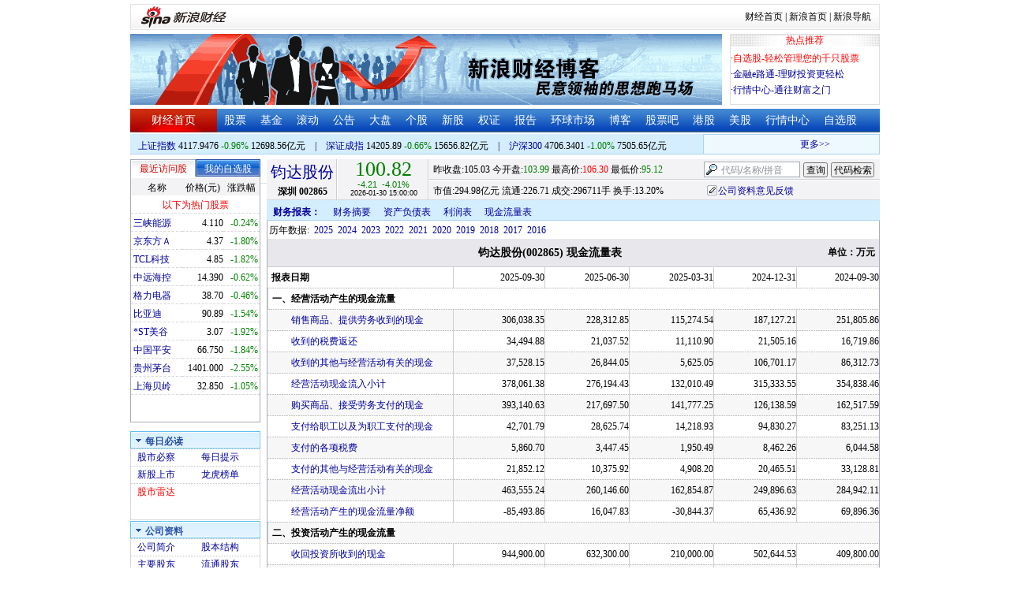

--- FILE ---
content_type: text/html; charset=gbk
request_url: http://vip.stock.finance.sina.com.cn/corp/go.php/vFD_CashFlow/stockid/002865/ctrl/part/displaytype/4.phtml
body_size: 14872
content:
<!DOCTYPE html PUBLIC "-//W3C//DTD XHTML 1.0 Transitional//EN" "http://www.w3.org/TR/xhtml1/DTD/xhtml1-transitional.dtd">
<html xmlns="http://www.w3.org/1999/xhtml">
<head>
<meta http-equiv="Content-Type" content="text/html; charset=gb2312" />
<meta http-equiv="Content-Security-Policy" content="upgrade-insecure-requests">
<title>钧达股份(002865)现金流量表_新浪财经_新浪网</title>
<meta name="Keywords" content="钧达股份现金流量表,002865现金流量表,新浪财经钧达股份(002865)现金流量表" />
<meta name="Description" content="新浪财经钧达股份(002865)行情中心,为您提供钧达股份(002865)现金流量表信息数据查询." />
<link media="all" rel="stylesheet" href="/corp/view/css/newstyle.css" />
<link media="all" rel="stylesheet" href="/corp/view/css/tables.css" />
<link media="all" rel="stylesheet" href="/corp/view/css/style4.css" />

<style type="text/css">
body,ul,ol,li,p,h1,h2,h3,h4,h5,h6,form,fieldset,table,td,img,div{margin:0;padding:0;border:0;}
body,ul,ol,li,p,form,fieldset,table,td{font-family:"宋体";}
body{background:#fff;color:#000;}
td,p,li,select,input,textarea,div{font-size:12px;}

ul{list-style-type:none;}
select,input{vertical-align:middle; padding:0; margin:0;}

.f14 {font-size:14px;}
.lh20 {line-height:20px;}
.lh23{line-height:23px;}
.b1{border:1px #fcc solid;}

a{text-decoration: none;color:#009}
a:visited{color:#333333;}
a:hover{color:#f00;}

.f14links{line-height:23px;}
.f14links,.f14links a{font-size:14px;color:#009;}
.f14links a:hover{color:#F00;}
.f14links li{padding-left:13px;background:url(http://image2.sina.com.cn/dy/legal/2006index/news_law_hz_012.gif) no-repeat 3px 45%;}

.clearit{clear:both;font-size:0;line-height:0;height:0;}
.STYLE2 {font-size: 14px; font-weight: bold; }

/*杜邦分析用到的css begin*/
.bottom_line {border-bottom:1px solid #999999}
.f14 {font-size:14px}
.f12 {font-size:12px}

.l15{line-height:150%}
.l13{line-height:130%}
.lh19{line-height:19px;}
/*杜邦分析用到的css end*/
</style>
<!--[if IE]>
<link media="all" rel="stylesheet" href="http://www.sinaimg.cn/cj/realstock/css/ie.css" />
<![endif]-->

<link rel="stylesheet" href="http://n.sinaimg.cn/finance/dbfx/style.css?201808080808">

<script language="javascript" type="text/javascript">
<!--//--><![CDATA[//><!--
var fullcode="sz002865";
var chart_img_alt = "钧达股份 002865 行情图";

/* comment */
var cmnt_channel	= "gg";
var cmnt_newsid		= "sz-002865";
var cmnt_group		= 1;

var detailcache = new Array();
//--><!]]>
</script>
<script type="text/javascript" src="/corp/view/js/all.js"></script>
<script type="text/javascript" src="/corp/view/js/tables.js"></script>

<script type="text/javascript" src="http://finance.sina.com.cn/realstock/company/sz002865/jsvar.js"></script>
<script type="text/javascript" src="/corp/view/script/hangqing.js"></script>
	
 <script type="text/javascript" src="http://finance.sina.com.cn/iframe/hot_stock_list.js"></script>
<script type="text/javascript" src="http://finance.sina.com.cn/realstock/company/hotstock_daily_a.js"></script>
<script type="text/javascript" src="http://hq.sinajs.cn/list=sz002865,s_sh000001,s_sh000300,s_sz399001,s_sz399106,s_sz395099"></script>
<script type="text/javascript" src="http://image2.sina.com.cn/home/sinaflash.js"></script>

<script type="text/javascript" src="/corp/view/js/corp_fenshi.js?date=20211015"></script>

</head>
<body>

<div id="wrap">
<!-- 标准二级导航_财经 begin -->
<style type="text/css">
.secondaryHeader{height:33px;overflow:hidden;background:url(http://i2.sinaimg.cn/dy/images/header/2008/standardl2nav_bg.gif) repeat-x #fff;color:#000;font-size:12px;font-weight:100;}
.secondaryHeader a,.secondaryHeader a:visited{color:#000;text-decoration:none;}
.secondaryHeader a:hover,.secondaryHeader a:active{color:#c00;text-decoration:underline;}
.sHBorder{border:1px #e3e3e3 solid;padding:0 10px 0 12px;overflow:hidden;zoom:1;}
.sHLogo{float:left;height:31px;line-height:31px;overflow:hidden;}
.sHLogo span,.sHLogo span a,.sHLogo span a:link,.sHLogo span a:visited,.sHLogo span a:hover{display:block;*float:left;display:table-cell;vertical-align:middle;*display:block;*font-size:27px;*font-family:Arial;height:31px;}
.sHLogo span,.sHLogo span a img,.sHLogo span a:link img,.sHLogo span a:visited img,.sHLogo span a:hover img{vertical-align:middle;}
.sHLinks{float:right;line-height:31px;}
#level2headerborder{background:#fff; height:5px; overflow:hidden; clear:both; width:950px;}
</style>
<div id="level2headerborder"></div>
<div class="secondaryHeader">
	<div class="sHBorder">
		<div class="sHLogo"><span><a href="http://www.sina.com.cn/"><img src="http://i1.sinaimg.cn/dy/images/header/2009/standardl2nav_sina_new.gif" alt="新浪网" /></a><a href="http://finance.sina.com.cn/"><img src="http://i1.sinaimg.cn/dy/images/header/2009/standardl2nav_finance.gif" alt="新浪财经" /></a></span></div>
		<div class="sHLinks"><a href="http://finance.sina.com.cn/">财经首页</a>&nbsp;|&nbsp;<a href="http://www.sina.com.cn/">新浪首页</a>&nbsp;|&nbsp;<a href="http://news.sina.com.cn/guide/">新浪导航</a></div>
	</div>
</div>
<div id="level2headerborder"></div>
<!-- 标准二级导航_财经 end -->
  <!-- banner begin -->
  <div style="float:left; width:950px;">
  	<!-- 顶部广告位 begin -->
  	<div style="float:left; width:750px; height:90px;">
  		<iframe marginheight="0" marginwidth="0" src="http://finance.sina.com.cn/iframe/ad/PDPS000000004094.html" frameborder="0" height="90" scrolling="no" width="750"></iframe><!--<script type="text/javascript" src="http://finance.sina.com.cn/pdps/js/PDPS000000004094.js"></script> -->
  	</div>
  	<!-- 顶部广告位 end -->
	<div style="float:right;width:188px; height:88px; border:1px solid #DEDEDE;">
		<ul>
			<li style="background:url(http://www.sinaimg.cn/bb/article/con_ws_001.gif);line-height:15px;text-align:center;color:#F00">热点推荐</li>

			<li style="line-height:20px; margin-top:5px;">·<a href="http://watchlist.finance.sina.com.cn/portfolio/view/main.php" style="color:#F00">自选股-轻松管理您的千只股票</a></li>

			<li style="line-height:20px;">·<a href="http://finance.sina.com.cn/money/mall.shtml">金融e路通-理财投资更轻松</a></li>
			<li style="line-height:20px;">·<a href="http://biz.finance.sina.com.cn/hq/">行情中心-通往财富之门</a></li>
		</ul>
	</div>
	<div style="clear:both"></div>

  </div>

  <!-- banner end -->
  <div class="HSpace-1-5"></div>
  <!-- 导航 begin -->
  <div class="nav">
    <ul>
      <li class="navRedLi"><a href="http://finance.sina.com.cn/" target="_blank">财经首页</a></li>
      <li id="nav01"><a href="http://finance.sina.com.cn/stock/index.shtml" target="_blank">股票</a></li>
      <li id="nav02"><a href="http://finance.sina.com.cn/fund/index.shtml" target="_blank">基金</a></li>
      <li id="nav03"><a href="http://finance.sina.com.cn/stock/roll.shtml" target="_blank">滚动</a></li>
      <li id="nav04"><a href="http://vip.stock.finance.sina.com.cn/corp/view/vCB_BulletinGather.php" target="_blank">公告</a></li>
      <li id="nav05"><a href="http://finance.sina.com.cn/column/jsy.html" target="_blank">大盘</a></li>
      <li id="nav06"><a href="http://finance.sina.com.cn/column/ggdp.html" target="_blank">个股</a></li>
      <li id="nav07"><a href="http://finance.sina.com.cn/stock/newstock/index.shtml" target="_blank">新股</a></li>
      <li id="nav08"><a href="http://finance.sina.com.cn/stock/warrant/index.shtml" target="_blank">权证</a></li>
      <li id="nav09"><a href="http://finance.sina.com.cn/stock/reaserchlist.shtml" target="_blank">报告</a></li>
      <li id="nav10"><a href="http://finance.sina.com.cn/money/globalindex/index.shtml" target="_blank">环球市场</a></li>
      <li id="nav11" class="bloglist" style="position:relative;">博客<div class="blog_list"><ul><li><a href="http://blog.sina.com.cn/lm/finance/" target="_blank">财经博客</a></li><li><a href="http://blog.sina.com.cn/lm/stock/" target="_blank">股票博客</a></li></ul></div></li>
      <li id="nav12"><a href="http://finance.sina.com.cn/bar/" target="_blank">股票吧</a></li>
      <li id="nav13"><a href="http://finance.sina.com.cn/stock/hkstock/index.shtml" target="_blank">港股</a></li>
      <li id="nav14"><a href="http://finance.sina.com.cn/stock/usstock/index.shtml" target="_blank">美股</a></li>
      <li id="nav15"><a href="http://biz.finance.sina.com.cn/hq/" target="_blank">行情中心</a></li>
      <li id="nav16"><a href="http://watchlist.finance.sina.com.cn/portfolio/view/main.php" target="_blank">自选股</a></li>
    </ul>
  </div>
<style>
.bloglist .blog_list{ display:none; position:absolute; left:-10px; padding:3px 0 0; top:26px; width:70px;}
.bloglist .blog_list ul{border:solid 1px #a0c3ec; background:#e1eeff; height:auto; }
.bloglist .blog_list li{text-align:center; font-size:12px; float:none; height:auto; padding:0;}
.bloglist .blog_list li a, .bloglist .blog_list li a:visited{ display:block; line-height:22px; color:#007;}
.current  .blog_list{ display:block}
.bloglist .blog_list li a:hover{color:#fff; background:#4e7fd1;}
</style>
<script type="text/javascript">
	var nav_list=document.getElementById("nav11");

		nav_list.onmouseover=function () {
			this.className+=' current';
		}
		nav_list.onmouseout=function (e) {
			var e = e || window.event;
			var relatedNode = e.relatedTarget || e.toElement;
			while(relatedNode.tagName != 'HTML'){
				if(this == relatedNode) return;
				relatedNode = relatedNode.parentNode;
			}
			this.className=this.className.replace(/current/gi,'');
		}
</script>
  <!-- 导航 end -->
  <!-- 导航下 begin -->
  <div class="navbtm">
    <div class="navbtmblk1"><span id="idxsh000001"><a href="http://finance.sina.com.cn/realstock/company/sh000001/nc.shtml" target="_blank">上证指数</a>: 0000.00　0.00　00.00亿元</span>　|　<span id="idxsz399001"><a href="http://finance.sina.com.cn/realstock/company/sz399001/nc.shtml" target="_blank">深圳成指</a>: 0000.00　0.00　00.00亿元</span>　|　<span id="idxsh000300"><a href="http://finance.sina.com.cn/realstock/company/sh000300/nc.shtml" target="_blank">沪深300</a>: 0000.00　0.00　00.00亿元</span></div>

    <div class="navbtmmaquee">
      <script type="text/javascript" src="http://finance.sina.com.cn/286/20061129/3.js"></script>
	  <script type="text/javascript" language="javascript">
		<!--//--><![CDATA[//><!--
		if(!document.layers) {
			with (document.getElementsByTagName("marquee")[0]) {
				scrollDelay = 50;
				scrollAmount = 2;
				onmouseout = function () {
					this.scrollDelay = 50;
				};
			}
		}
		//--><!]]>
	  </script>
    </div>
  </div>
  <!-- 导航下 end -->
  <div class="HSpace-1-6"></div>

  <div id="main">

    <!-- 左侧 begin -->
    <div id="left">
      <!-- 最近访问股|我的自选股 begin -->
      <div class="LBlk01">
        <!-- 标签 begin -->
        <ul class="LTab01">
          <li class="Menu01On" id="m01-0">最近访问股</li>

          <li class="Menu01Off" id="m01-1">我的自选股</li>

        </ul>
        <!-- 标签 end -->
        <!-- 内容 begin -->
        <div id="con01-0"></div>
		<div id="con01-1" style="display:none;">
			<div id="portfolio_loading">
				读取中...
			</div>
			<div id="portfolio_login" style="display:none;margin-top:10px;">
				<div id="inputHead">
					<div>
						<span>用户登录</span>
					</div>
				</div>
				<label>&nbsp;</label>
				<div id="inputBody">
					<form id="formSinaSSOLogin" onsubmit="return false;" style="margin:0px; padding:0px;">
						<div id="spanSinaSSOInfo" style='text-align:center;'>请登录沪深自选</div>
						<ul id="nameAndPwd">
							<li>登录名 <input name="id" value="" type="text" class="loginInput" /></li>
							<li>密　码 <input name="pwd" value="" type="password" class="loginInput" /></li>
							<li>保存状态 <select name="savestate"><option value="0">不保存</option><option value="7">一周</option><option value="14">两周</option><option value="30" selected="selected">一个月</option></select></li>
						</ul>
						<label>&nbsp;</label>
						<ul id="loginButton">
							<li><input value="登录" type="submit" /></li>
							<li><input value="重填" type="reset" /></li>
						</ul>
						<div class="clearer"></div>
						<div style="line-height:25px; text-align:center; margin-top:15px;"><a href="http://login.sina.com.cn/hd/reg.php?entry=finance&r=http://watchlist.finance.sina.com.cn/portfolio/view/main.php" target="_blank">免费注册</a>　<a href="http://login.sina.com.cn/getpass.html" target="_blank">找回密码</a></div>
						<div style="line-height:25px; text-align:center;"><a href="http://login.sina.com.cn/help.html" target="_blank">登录帮助</a></div>
						<div style="line-height:25px; text-align:center;"><a href="http://watchlist.finance.sina.com.cn/portfolio/view/main.php" target="_blank">我的自选股</a></div>
					</form>
				</div>
			</div>
			<div id="portfolio_list" style="display:none;">
				<table cellspacing="0" class="LTabBlk01">
					<tr>
						<th class="LTabBlk01ThName">名称</th>
						<th class="LTabBlk01ThValue">价格(元)</th>
						<th class="LTabBlk01ThZdf">涨跌幅</th>
					</tr>
					<!-- %
					if (data["my"].length == 0) {
					% -->
					<tr>
						<td colspan="3">尚未添加自选, <a href="http://watchlist.finance.sina.com.cn/portfolio/view/main.php" target="_blank">点击进入</a></td>
					</tr>
					<!-- %
					}
					% -->
					<!-- %
					if ("my" in data) {
						for (var i in data["my"]) {
					% -->
					<tr>
						<td style="text-align: left; padding-left: 3px;"><a $$title="$data['my'][i]['name']$" target="_self" $$href="http://biz.finance.sina.com.cn/suggest/lookup_n.php?country=stock&q=$data['my'][i]['code']$"><!-- % print(data["my"][i]["name"]); % --></a></td>
						<td style="text-align: right;"><!-- % print(data["my"][i]["price"]); % --></td>
						<td style="text-align: right; padding-right: 2px;"><font $$class="$data['my'][i]['color']$"><!-- % print(data["my"][i]["flag"]); % --><!-- % print(data["my"][i]["rate"]); % --><!-- % print(data["my"][i]["percent"]); % --></font></td>
					</tr>
					<!-- %
						}
					}
					% -->
					<tr>
						<td style="text-align: center;" colspan="3"><a target="_blank" href="http://watchlist.finance.sina.com.cn/portfolio/view/main.php">我的自选股>></a></td>
					</tr>
					<!-- %
					if ("my" in data && data["my"].length < 16) {
					% -->
					<tr>
						<td colspan="3"><center><font color="#ff0000">以下为热门股票</font></center></td>
					</tr>
					<!-- %
					}
					% -->
					<!-- %
					if ("hot" in data) {
						for (var i in data["hot"]) {
					% -->
					<tr>
						<td style="text-align: left; padding-left: 3px;"><a $$title="$data['hot'][i]['name']$" target="_self" $$href="http://biz.finance.sina.com.cn/suggest/lookup_n.php?country=stock&q=$data['hot'][i]['code']$"><!-- % print(data["hot"][i]["name"]); % --></a></td>
						<td style="text-align: right;"><!-- % print(data["hot"][i]["price"]); % --></td>
						<td style="text-align: right; padding-right: 2px;"><font $$class="$data['hot'][i]['color']$"><!-- % print(data["hot"][i]["flag"]); % --><!-- % print(data["hot"][i]["rate"]); % --><!-- % print(data["hot"][i]["percent"]); % --></font></td>
					</tr>
					<!-- %
						}
					}
					% -->
				</table>
			</div>
		</div>
		<script type="text/javascript" src="http://www.sinaimg.cn/cj/financewidget/js/MarketTS.js"></script>
		<script type="text/javascript" src="http://www.sinaimg.cn/cj/financewidget/js/SinaFinancePlatform.js"></script>
		<script type="text/javascript" charset="UTF-8" src="http://i.sso.sina.com.cn/js/sinaSSOManager.js"></script>
<!--        <script type="text/javascript" src="http://www.sinaimg.cn/cj/financewidget/js/PortfolioList_3.1.2.js"></script>-->
        <script type="text/javascript" src="http://n.sinaimg.cn/finance/newstock/PortfolioList_3.1.2.js"></script>
		<script type="text/javascript">
			new PortfolioList({
				"tab": "m01-1",
				"on": "mouseover",
				"target": "portfolio_list",
				"login": "portfolio_login",
				"form": "formSinaSSOLogin",
				"info": "spanSinaSSOInfo",
				"loading": "portfolio_loading",
				"type": "stock",
				"market": "sh",
				"open": ["集合竞价", "竞价时段", "早盘中", "午盘中"],
				"hot": function () {
					var __objectExclude = {"sh000001": 1, "sz399001": 1, "sh000300": 1, fullcode: 1};
					var __stringKey = "hotstock_daily_a";
					var __arrayHot = [];
					if (__stringKey in window) {
						for (var i in window[__stringKey]) {
							if (!(window[__stringKey][i][0] in __objectExclude)) {
								__arrayHot.push(window[__stringKey][i][0]);
							}
						}
					}
					return __arrayHot;
				}(),
				"check": 10 * 1000,
				"my": "portfolio",
				"load": 3 * 60 * 1000,
				"quote": 5 * 1000,
				"max": 11,
				"split": true,
				"list": function (__arrayList) {
					return __arrayList;
				},
				"process": function (__stringCode, __arrayData, __arrayLast) {
					var __arrayArrow = ["\u2191", "\u2193", "\u3000"];
					//~ 证券简称,今日开盘价,昨日收盘价,最近成交价,最高成交价,最低成交价,买入价,卖出价,成交数量,成交金额,买数量一,买价位一,买数量二,买价位二,买数量三,买价位三,买数量四,买价位四,买数量五,买价位五,卖数量一,卖价位一,卖数量二,卖价位二,卖数量三,卖价位三,卖数量四,卖价位四,卖数量五,卖价位五,行情日期,行情时间
					var __numberLastChangeIndex = 2;
					if (__arrayLast != null) {
						var __numberLastChange = __arrayLast[3] * 1 - __arrayData[3] * 1;
						if (__numberLastChange > 0) {
							__numberLastChangeIndex = 1;
						}
						else if (__numberLastChange < 0) {
							__numberLastChangeIndex = 0;
						}
					}
					var __keep = function (__number, __zero) {
						try {
							switch (typeof __number) {
								case "number":
								case "string":
									__number = parseFloat(__number);
									if (isNaN(__number) == true || __number == Number.POSITIVE_INFINITY || __number == Number.NEGATIVE_INFINITY) {
										return "--";
									}
									else {
										return __number.toFixed(__zero);
									}
								default:
									return "--";
							}
						}
						catch (e) {
							return "--";
						}
					};
					var __stringPrice = __arrayData[3] * 1 == 0 ? "--" : __arrayData[3];
					var __stringChange = __keep(__arrayData[3] * 1 - __arrayData[2] * 1, 2);
					var __stringRate = __keep((__arrayData[3] * 1 - __arrayData[2] * 1) / __arrayData[2] * 100, 2);
					var __stringFlag = "";
					var __stringColor = "";
					var __stringPercent = "%";
					if (__stringPrice == "--") {
						__stringChange = "--";
						__stringRate = "--";
						__stringFlag = "";
						__numberLastChangeIndex = 2;
						__stringColor = "";
						__stringPercent = "";
					}
					if (__stringRate != "--") {
						if (__stringRate * 1 > 0) {
							__stringFlag = "+";
							__stringColor = "incolor";
						}
						else if (__stringRate * 1 < 0) {
							__stringColor = "decolor";
						}
						__stringPercent = "%";
					}
					else {
						__stringChange = "--";
						__stringRate = "--";
						__stringFlag = "";
						__numberLastChangeIndex = 2;
						__stringColor = "";
						__stringPercent = "";
					}
					var __objectData = {
						"code": __stringCode,
						"name": __arrayData[0],
						"price": __stringPrice,
						"change": __stringChange,
						"rate": __stringRate,
						"flag": __stringFlag,
						"arrow": __arrayArrow[__numberLastChangeIndex],
						"color": __stringColor,
						"percent": __stringPercent
					};
					return __objectData;
				}
			});
		</script>

        <!-- 内容 end -->
      </div>

      <!-- 最近访问股|我的自选股 end -->
      <div class="HSpace-1-10"></div>

      <!-- 菜单 begin -->
      <div class="Menu-Ti" id="navlf00"><img src="http://www.sinaimg.cn/cj/realstock/image2/finance_in_ws_010.gif" alt="" id="tImg0"/><span class="capname">每日必读</span></div>
      <div class="Menu-Con" id="item0" style="display:block;">
        <table cellspacing="0">
          <tr>
            <td>&nbsp;<a href="http://stock.finance.sina.com.cn/" target="_self">股市必察</a></td>

            <td>&nbsp;<a href="http://biz.finance.sina.com.cn/stock/company/notice.php?kind=daily" target="_self">每日提示</a></td>

          </tr>
          <tr>
			<!-- 20180403由于提供商数据不再更新，产品要求下线 -->
          	<!-- <td>·<a href="http://vip.stock.finance.sina.com.cn/corp/go.php/vRPD_QuickView/.phtml" target="_self">公司快报</a></td> -->
			<!-- <td>&nbsp;<a href="http://biz.finance.sina.com.cn/stock/company/quick_view.php" target="_self">公司快报</a></td>-->
            <td>&nbsp;<a href="http://vip.stock.finance.sina.com.cn/corp/go.php/vRPD_NewStockIssue/page/1.phtml" target="_self">新股上市</a></td>
			  <td>&nbsp;<a href="http://biz.finance.sina.com.cn/data_reveal/index.php" target="_self">龙虎榜单</a></td>
          </tr>
			<!-- <tr>-->
			    <!-- 20180403由于提供商数据不再更新，产品要求下线 -->
				<!-- <td>&nbsp;<a href="http://finance.sina.com.cn/stock/roll.shtml" target="_self">每日咨询</a></td>-->
			<!-- </tr>-->
          <tr>
			<!-- 20180403由于提供商数据不再更新，产品要求下线 -->
 			<!-- <td>&nbsp;<a href="http://biz.finance.sina.com.cn/stockask/index.php" target="_self">股市直播</a></td>-->
            <td>&nbsp;<a href="http://finance.sina.com.cn/stockradar/stockradar.html" target="_self" class="incolor">股市雷达</a></td>
          </tr>
        </table>
      </div>

      <!-- 公司资料 -->
      <div class="Menu-Ti" id="navlf01"><img src="http://www.sinaimg.cn/cj/realstock/image2/finance_in_ws_010.gif" alt="" id="tImg1"/><span class="capname">公司资料</span></div>
      <div class="Menu-Con" id="item1" style="display:block; height:88px; overflow:hidden; *height:87px;">
              <table cellspacing="0">
          <tr>
            <td>&nbsp;<a href="http://vip.stock.finance.sina.com.cn/corp/go.php/vCI_CorpInfo/stockid/002865.phtml" target="_self">公司简介</a></td>
            <td>&nbsp;<a href="http://vip.stock.finance.sina.com.cn/corp/go.php/vCI_StockStructure/stockid/002865.phtml" target="_self">股本结构</a></td>
          </tr>
          <tr>
            <td>&nbsp;<a href="http://vip.stock.finance.sina.com.cn/corp/go.php/vCI_StockHolder/stockid/002865/displaytype/30.phtml" target="_self">主要股东</a></td>
            <td>&nbsp;<a href="http://vip.stock.finance.sina.com.cn/corp/go.php/vCI_CirculateStockHolder/stockid/002865/displaytype/30.phtml" target="_self">流通股东</a></td>
          </tr>
          <tr>
            <td>&nbsp;<a href="http://vip.stock.finance.sina.com.cn/corp/go.php/vCI_FundStockHolder/stockid/002865/displaytype/30.phtml" target="_self">基金持股</a></td>
            <td>&nbsp;<a href="http://vip.stock.finance.sina.com.cn/corp/go.php/vCI_CorpManager/stockid/002865.phtml" target="_self">公司高管</a></td>
          </tr>
          <tr>
            <td>&nbsp;<a href="http://vip.stock.finance.sina.com.cn/corp/go.php/vCI_CorpRule/stockid/002865.phtml" target="_self">公司章程</a></td>
            <td>&nbsp;<a href="http://vip.stock.finance.sina.com.cn/corp/go.php/vCI_CorpOtherInfo/stockid/002865.phtml" target="_self">相关资料</a></td>
          </tr>
        </table>
      </div>
		<!-- 20180403由于提供商数据不再更新，产品要求下线 -->
      <!-- 特色数据 -->
<!--      <div class="Menu-Ti" id="navlf02"><img src="http://www.sinaimg.cn/cj/realstock/image2/finance_in_ws_010.gif" alt="" id="tImg2"/><span class="capname">特色数据</span></div>-->
<!--      <div class="Menu-Con" id="item2" style="display:block;">-->
<!--      <table cellspacing="0">-->
<!--          <tr>-->
<!--            <td>&nbsp;<a href="http://finance.sina.com.cn/realstock/company/--><!--/zjld.shtml" target="_self">资金流向</a></td>-->
<!--            <td>&nbsp;<a href="http://finance.sina.com.cn/realstock/company/--><!--/ggtj.shtml" target="_self">个股体检</a></td>-->
<!--          </tr>-->
<!--          <tr>-->
<!--            <td>&nbsp;<a href="http://finance.sina.com.cn/realstock/company/--><!--/fxpj.shtml" target="_self">风险评价</a></td>-->
<!--           <td>&nbsp;<a href="http://finance.sina.com.cn/stock/message/sogusina/sogu--><!--.htm" target="_self">价值估值</a></td> -->
<!--          </tr>-->
<!--        </table>-->
<!--      </div>-->

      <!-- 行情走势 -->
      <div class="Menu-Ti" id="navlf02"><img src="http://www.sinaimg.cn/cj/realstock/image2/finance_in_ws_010.gif" alt="" id="tImg3"/><span class="capname">行情走势</span></div>
      <div class="Menu-Con" id="item2" style="display:block;">

        <table cellspacing="0">
          <tr>
            <td>&nbsp;<a href="http://finance.sina.com.cn/realstock/company/sz002865/nc.shtml" target="_self">分时走势</a></td>
            <td>&nbsp;<a href="http://vip.stock.finance.sina.com.cn/mkt/" target="_self">行情中心</a></td>
          </tr>

          <tr>
            <td>&nbsp;<a href="http://vip.stock.finance.sina.com.cn/quotes_service/view/cn_bill.php?symbol=sz002865" target="_self">大单追踪</a></td>
            <td>&nbsp;<a href="http://vip.stock.finance.sina.com.cn/quotes_service/view/vMS_tradedetail.php?symbol=sz002865" target="_self">成交明细</a></td>
          </tr>
          <tr>
            <td>&nbsp;<a href="http://vip.stock.finance.sina.com.cn/quotes_service/view/cn_price.php?symbol=sz002865" target="_self">分价图表</a></td>
            <td>&nbsp;<a href="http://vip.stock.finance.sina.com.cn/quotes_service/view/cn_price_history.php?symbol=sz002865" target="_self">持仓分析</a></td>
          </tr>
        </table>
      </div>
      <!-- 发行与分配 -->
      <div class="Menu-Ti" id="navlf03"><img src="http://www.sinaimg.cn/cj/realstock/image2/finance_in_ws_012.gif" alt="" id="tImg5"/><span class="capname">发行与分配</span></div>
      <div class="Menu-Con" id="item3" style="display:block;">
        <table cellspacing="0">
          <tr>
            <td>&nbsp;<a href="http://money.finance.sina.com.cn/corp/go.php/vISSUE_ShareBonus/stockid/002865.phtml" target="_self">分红配股</a></td>
            <td>&nbsp;<a href="http://money.finance.sina.com.cn/corp/go.php/vISSUE_NewStock/stockid/002865.phtml" target="_self">新股发行</a></td>
          </tr>
          <tr>
            <td>&nbsp;<a href="http://money.finance.sina.com.cn/corp/go.php/vISSUE_AddStock/stockid/002865.phtml" target="_self">增发情况</a></td>
			  <td>&nbsp;<a href="http://money.finance.sina.com.cn/corp/go.php/vISSUE_RaiseExplanation/stockid/002865.phtml" target="_self">招股说明</a></td>
          </tr>
          <tr>
            <td colspan="2">&nbsp;<a href="http://money.finance.sina.com.cn/corp/go.php/vISSUE_MarketBulletin/stockid/002865.phtml" target="_self">上市公告</a></td>
          </tr>
        </table>
      </div>

      <!-- 财务报表 -->
      <div class="Menu-Ti" id="navlf04"><img src="http://www.sinaimg.cn/cj/realstock/image2/finance_in_ws_010.gif" alt="" id="tImg6"/><span class="capname">财务报表</span></div>
      <div class="Menu-Con" id="item4" style="display:block;">
  <table cellspacing="0">
    <tbody><tr>
      <td colspan="2">&nbsp;<a target="_self" href="http://money.finance.sina.com.cn/corp/go.php/vFD_AchievementNotice/stockid/002865.phtml">业绩预告</a></td>
    </tr>
    <tr>
      <td colspan="2">&nbsp;<a target="_self" href="http://money.finance.sina.com.cn/corp/go.php/vFD_FinanceSummary/stockid/002865/displaytype/4.phtml?source=lrb">利润表</a></td>
    </tr>
    <tr>
      <td colspan="2">&nbsp;<a target="_self" href="http://money.finance.sina.com.cn/corp/go.php/vFD_FinanceSummary/stockid/002865/displaytype/4.phtml?source=fzb">资产负债表</a></td>
    </tr>
    <tr>
      <td colspan="2">&nbsp;<a target="_self" href="http://money.finance.sina.com.cn/corp/go.php/vFD_FinanceSummary/stockid/002865/displaytype/4.phtml?source=llb">现金流量表</a></td>
    </tr>
  </tbody></table>
</div>
		<!-- 20180403由于提供商数据不再更新，产品要求下线相关导航 -->
      <!-- 财务数据 -->
      <div class="Menu-Ti" id="navlf05" style="display: none;"><img src="http://www.sinaimg.cn/cj/realstock/image2/finance_in_ws_010.gif" alt="" id="tImg7"/><span class="capname">财务数据</span></div>
      <div class="Menu-Con" id="item5" style="display:none;">
       	<table cellspacing="0">
<!--          <tr>-->
<!--                <td colspan="2">&nbsp;<a target="_self" href="http://money.finance.sina.com.cn/corp/go.php/vFD_FootNotes/stockid/--><!--.phtml">财务附注</a></td>-->
<!--          </tr>-->
          <tr>
                <td colspan="2">&nbsp;<a target="_self" href="http://money.finance.sina.com.cn/corp/go.php/vFD_AchievementNotice/stockid/002865.phtml">业绩预告</a></td>
          </tr>

<!--          <tr>-->
<!--                <td colspan="2">&nbsp;<a target="_self" href="http://money.finance.sina.com.cn/corp/go.php/vFD_BadAccount/stockid/--><!--/displaytype/4.phtml">坏帐准备</a></td>-->
<!--          </tr>-->
<!--          <tr>-->
<!--                <td colspan="2">&nbsp;<a target="_self" href="http://money.finance.sina.com.cn/corp/go.php/vFD_FootNotes_Text/stockid/--><!--.phtml">文字附注</a></td>-->
<!--          </tr>-->
<!--          <tr>-->
<!--          <td colspan="2">&nbsp;<a target="_self" href="http://money.finance.sina.com.cn/corp/go.php/vFD_PayTax/stockid/--><!--/displaytype/4.phtml">应交增值税款</a></td>-->
<!--          </tr>-->
           <tr>
                <td colspan="2">&nbsp;<a target="_self" href="http://money.finance.sina.com.cn/corp/go.php/vFD_BenifitChange/stockid/002865/displaytype/4.phtml">股东权益增减</a></td>
          </tr>
<!--          <tr>-->
<!--                <td colspan="2">&nbsp;<a target="_self" href="http://money.finance.sina.com.cn/corp/go.php/vFD_AssetDevalue/stockid/--><!--/displaytype/4.phtml">资产减值准备</a></td>-->
<!--          </tr>-->
        </table>
      </div>

      <div class="HSpace-1-10"></div>
      <!-- 财务分析 -->
      <div class="Menu-Ti" id="navlf06"><img src="http://www.sinaimg.cn/cj/realstock/image2/finance_in_ws_010.gif" alt="" id="tImg8"/><span class="capname">财务分析</span></div>
      <div class="Menu-Con" id="item6" style="display:none;">
        <table cellspacing="0">
          <tr>
              <td>&nbsp;<a target="_self" href="http://money.finance.sina.com.cn/corp/go.php/vFD_FinanceSummary/stockid/002865/displaytype/4.phtml?source=gjzb">关键指标</a></td>
              <td>&nbsp;<a target="_self" href="http://money.finance.sina.com.cn/corp/go.php/vFD_DupontAnalysis/stockid/002865/displaytype/10.phtml">杜邦分析</a></td>
          </tr>
        </table>
      </div>

      <!-- 个股资料 -->
      <div class="Menu-Ti" id="navlf07"><img src="http://www.sinaimg.cn/cj/realstock/image2/finance_in_ws_010.gif" alt="" id="tImg9"/><span class="capname">个股资料</span></div>
      <div class="Menu-Con" id="item7" style="display:none;">
        <table cellspacing="0">
          <tr>
            <td>&nbsp;<a href="http://money.finance.sina.com.cn/corp/go.php/vCI_CorpOtherInfo/stockid/002865/menu_num/2.phtml" target="_self">所属行业</a></td>
            <td>&nbsp;<a href="http://money.finance.sina.com.cn/corp/go.php/vCI_CorpOtherInfo/stockid/002865/menu_num/3.phtml" target="_self">所属指数</a></td>
          </tr>
          <tr>
            <td>&nbsp;<a href="http://money.finance.sina.com.cn/corp/go.php/vCI_CorpOtherInfo/stockid/002865/menu_num/1.phtml" target="_self">相关证券</a></td>
            <td>&nbsp;<a href="http://money.finance.sina.com.cn/corp/go.php/vCI_CorpOtherInfo/stockid/002865/menu_num/0.phtml" target="_self">基本资料</a></td>
          </tr>
          <tr>
            <td>&nbsp;<a href="http://money.finance.sina.com.cn/corp/go.php/vCI_CorpOtherInfo/stockid/002865/menu_num/4.phtml" target="_self">所属系别</a></td>
            <td>&nbsp;<a href="http://money.finance.sina.com.cn/corp/go.php/vCI_CorpOtherInfo/stockid/002865/menu_num/5.phtml" target="_self">所属板块</a></td>
          </tr>
        </table>
      </div>

      <!-- 财务与公告 -->
      <div class="Menu-Ti" id="navlf08"><img src="http://www.sinaimg.cn/cj/realstock/image2/finance_in_ws_012.gif" alt="" id="tImg10"/><span class="capname">财务与公告</span></div>
      <div class="Menu-Con" id="item8" style="display:block;">
        <table cellspacing="0">
          <tr>
            <td>&nbsp;<a href="http://money.finance.sina.com.cn/corp/go.php/vCB_AllBulletin/stockid/002865.phtml" target="_self">公司公告</a></td>
            <td>&nbsp;<a href="http://money.finance.sina.com.cn/corp/view/vCB_Bulletin.php?stockid=002865&type=list&page_type=ndbg" target="_self">年度报告</a></td>
          </tr>
          <tr>
            <td>&nbsp;<a href="http://money.finance.sina.com.cn/corp/view/vCB_BulletinZhong.php?stockid=002865&type=list&page_type=zqbg" target="_self">中期报告</a></td>
            <td>&nbsp;<a href="http://money.finance.sina.com.cn/corp/view/vCB_BulletinYi.php?stockid=002865&type=list&page_type=yjdbg" target="_self">第一季度</a></td>
          </tr>
          <tr>
            <td colspan="2">&nbsp;<a href="http://money.finance.sina.com.cn/corp/view/vCB_BulletinSan.php?stockid=002865&type=list&page_type=sjdbg" target="_self">第三季度</a></td>
          </tr>
        </table>
      </div>

      <!-- 资本运作 -->
      <div class="Menu-Ti" id="navlf09"><img src="http://www.sinaimg.cn/cj/realstock/image2/finance_in_ws_012.gif" alt="" id="tImg11"/><span class="capname">资本运作</span></div>
      <div class="Menu-Con" id="item9" style="display:none;">
        <table cellspacing="0">
          <tr>
            <td>&nbsp;<a href="http://money.finance.sina.com.cn/corp/go.php/vCO_HoldingCompany/stockid/002865.phtml" target="_self">控股参股</a></td>
            <td>&nbsp;<a href="http://money.finance.sina.com.cn/corp/go.php/vCO_ShareStockbroker/stockid/002865.phtml" target="_self">参股券商</a></td>
          </tr>
          <tr>
            <td>&nbsp;<a href="http://money.finance.sina.com.cn/corp/go.php/vCO_CapitalTrusteeship/stockid/002865.phtml" target="_self">资产托管</a></td>
            <td>&nbsp;<a href="http://money.finance.sina.com.cn/corp/go.php/vCO_CapitalReplacement/stockid/002865.phtml" target="_self">资产置换</a></td>
          </tr>
          <tr>
            <td>&nbsp;<a href="http://money.finance.sina.com.cn/corp/go.php/vCO_CapitalTrade/stockid/002865.phtml" target="_self">资产交易</a></td>
            <td>&nbsp;<a href="http://money.finance.sina.com.cn/corp/go.php/vCO_CapitalStrip/stockid/002865.phtml" target="_self">资产剥离</a></td>
          </tr>
        </table>
      </div>


      <!-- 重大事项 -->
      <div class="HSpace-1-10"></div>
      <div class="Menu-Ti" id="navlf10"><img src="http://www.sinaimg.cn/cj/realstock/image2/finance_in_ws_012.gif" alt="" id="tImg12"/><span class="capname">重大事项</span></div>
      <div class="Menu-Con" id="item10" style="display:none;">
        <table cellspacing="0">
          <tr>
            <td colspan="2">&nbsp;<a href="http://money.finance.sina.com.cn/corp/go.php/vGP_StockHolderMeeting/stockid/002865.phtml" target="_self">股东大会</a></td>
          </tr>
<!--          <tr>-->
<!--            <td>&nbsp;<a href="http://money.finance.sina.com.cn/corp/go.php/vGP_RelatedTrade/stockid/--><!--.phtml" target="_self">关联交易</a></td>-->
<!--          </tr>-->
          <tr>
            <td>&nbsp;<a href="http://money.finance.sina.com.cn/corp/go.php/vGP_GetOutOfLine/stockid/002865.phtml" target="_self">违规记录</a></td>
          </tr>
          <tr>
            <td>&nbsp;<a href="http://money.finance.sina.com.cn/corp/go.php/vGP_Lawsuit/stockid/002865.phtml" target="_self">诉讼仲裁</a></td>
          </tr>
          <tr>
            <td>&nbsp;<a href="http://money.finance.sina.com.cn/corp/go.php/vGP_Assurance/stockid/002865.phtml" target="_self">对外担保</a></td>
          </tr>
        </table>
      </div>

      <!-- 相关专题 -->
<!--      <div class="Menu-Ti" id="navlf12"><img src="http://www.sinaimg.cn/cj/realstock/image2/finance_in_ws_012.gif" alt="" id="tImg13"/><span class="capname">相关专题</span></div>-->
<!--      <div class="Menu-Con" id="item12" style="display:none;">-->
<!--        <table cellspacing="0">-->
<!--          <tr>-->
<!--            <td></td>-->
<!--          </tr>-->
<!--        </table>-->
<!--      </div>-->

      <!-- 相关咨询 -->
<!--      <div class="Menu-Ti" id="navlf13"><img src="http://www.sinaimg.cn/cj/realstock/image2/finance_in_ws_012.gif" alt="" id="tImg14"/><span class="capname">相关资讯</span></div>-->
<!--      <div class="Menu-Con" id="item13" style="display:none;">-->
<!--        <table cellspacing="0">-->
<!--          <tr>-->
<!--            <td>&nbsp;<a href="http://finance.sina.com.cn/realstock/sh/--><!--_notice.shtml" target="_self">相关资讯</a></td>-->
<!--          </tr>-->
<!--        </table>-->
<!--      </div>-->

      <!-- 选股工具 -->
<!--      <div class="Menu-Ti" id="navlf11"><img src="http://www.sinaimg.cn/cj/realstock/image2/finance_in_ws_012.gif" alt="" id="tImg13"/><span class="capname">选股工具</span></div>-->
<!--      <div class="Menu-Con" id="item11" style="display:none;">-->
<!--        <table cellspacing="0">-->
<!--          <tr>-->
<!--            <td>&nbsp;<a href="http://biz.finance.sina.com.cn/smart/cwzb.php" target="_self">智能选股</a></td>-->
<!--            <td>&nbsp;<a href="http://biz.finance.sina.com.cn/company/compare/compare.php?stock_code=--><!--" target="_self">财务对比</a></td>-->
<!--          </tr>-->
<!--          <tr>-->
<!--            <td colspan="2">&nbsp;<a href="http://biz.finance.sina.com.cn/browser/first.php" target="_self">数据浏览</a></td>-->
<!--          </tr>-->
<!--        </table>-->
<!--      </div>-->

      <!-- 浏览工具 -->
<!--      <div class="Menu-Ti" id="navlf15"><img src="http://www.sinaimg.cn/cj/realstock/image2/finance_in_ws_012.gif" alt="" id="tImg16"/><span class="capname">浏览工具</span></div>-->
<!--      <div class="Menu-Con" id="item15" style="display:none;">-->
<!--        <table cellspacing="0">-->
<!--          <tr>-->
<!--            <td>&nbsp;<a href="http://www.sina.com.cn/ddt/event/200506_stock.html" target="_self">行情中心</a></td>-->
<!--          </tr>-->
<!--          <tr>-->
<!--            <td>&nbsp;<a href="http://down1.tech.sina.com.cn/download/downContent/2005-04-08/13529.shtml" target="_self">新浪股道</a></td>-->
<!--          </tr>-->
<!--        </table>-->
<!--      </div>-->
      <!-- 菜单 end -->

    </div>
    <!-- 左侧 end -->
    <!-- 中间 begin -->
    <div id="center">

      <!-- 图 begin -->
      <div class="centerImgBlk">
        <!-- toolbartop begin -->
        <div class="toolbartop" id="toolbar">

          <div class="tbtb01">
            <h1><a href="http://finance.sina.com.cn/realstock/company/sz002865/nc.shtml" target="_self">钧达股份</a></h1>
            <h2><span id="itemMarket">-</span> 002865</h2>

          </div>
          <div class="tbtb02">
            <h3 id="itemCurrent" class="incolor">-</h3>

            <h4><span class="fRed01" id="itemcurrprice">-</span>&nbsp;&nbsp;<span class="fRed01" id="itemDiffpercent">-</span></h4>
            <h5 id="itemTickettime">-</h5>
          </div>
          <div class="tbtb03">

            <div class="tbtb0301">昨收盘:<span id="itemPrevious2">-</span> 今开盘:<span id="itemOpen2">-</span> 最高价:<span class="fRed01" id="itemHigh2">-</span> 最低价:<span class="fGreen01" id="itemLow2">-</span></div>

            <div class="tbtb0302">市值:<span id="totalMart2">-</span>亿元 流通:<span id="currMart2">-</span> 成交:<span id="itemVolume2">-</span>手 换手:<span id="tradeRatio2">-</span></div>

          </div>

	<!--new added-->

		<div class="sht">
			<div class="shtbipt">
			  <!--suggest begin-->
			  <form method="post" id="f" name="iask_f" onSubmit="return S_Finance.constant._suggest(this)" action="http://biz.finance.sina.com.cn/suggest/lookup_n.php" target="_self">
				<input type="hidden" name="s" value="1" />
				<input type="hidden" name="portnum" id="portnum" value="8081" />
				<input type="hidden" name="symbol" id="symbol" />
				<input type="hidden" name="market" id="market" />
				<input type="hidden" name="locadr" id="locadr" />
				<input type="text" id="k" name="q" value="代码/名称/拼音" class="shtbipt01" maxlength="50" autocomplete="off"  onClick="javascript:if(this.value=='代码/名称/拼音')this.value='';" /><input type="submit" class="shtbipt02" value="查询" /><input type="button" class="shtbipt03" value="代码检索" onClick="window.open('http://finance.sina.com.cn/stock/lookup.shtml');" />
			  </form>
			  <!--suggest end-->

			</div>

			<h1>
				<a href="https://gu.sina.cn/pc/feedback/" class="icon2">公司资料意见反馈</a><!--<a href="bc.shtml" target="_self" class="icon3">旧版</a> --></h1>
		  </div>



        </div>
        <!-- toolbartop end -->

<!--<div style="margin-left: 0px; margin-top: 20px;">-->
<div class="nav_menu" style="clear:both;">
<ul class="Ti">
    <li class="menu0">财务报表：</li>
    <li class="menu02Off" id="m02-0"><a href="/corp/go.php/vFD_FinanceSummary/stockid/002865/displaytype/4.phtml">财务摘要</a></li>
    <li class="menu02Off" id="m02-1"><a href="/corp/go.php/vFD_BalanceSheet/stockid/002865/ctrl/part/displaytype/4.phtml">资产负债表</a></li>
<!--    <li class="menu02Off" id="m02-2"><a href="--><!--vFD_BalanceSheet_Text/stockid/--><!--/type/1040.phtml">资产负债表附注</a></li>-->
    <li class="menu02Off" id="m02-3"><a href="/corp/go.php/vFD_ProfitStatement/stockid/002865/ctrl/part/displaytype/4.phtml">利润表</a></li>
<!--    <li class="menu02Off" id="m02-4"><a href="--><!--vFD_BalanceSheet_Text/stockid/--><!--/type/1070.phtml">利润表附注</a></li>-->
    <li class="menu02Off" id="m02-5"><a href="/corp/go.php/vFD_CashFlow/stockid/002865/ctrl/part/displaytype/4.phtml">现金流量表</a></li>
<!--    <li class="menu02Off" id="m02-6"><a href="--><!--vFD_BalanceSheet_Text/stockid/--><!--/type/1079.phtml">现金流量表附注</a></li>-->
    <!--<li class="caplink">
      <button>刷新</button>
      <button>加入我的自选股</button>
    </li>-->
</ul>
</div>
<div id="con02-1" class="tagmain">
	<table width="100%" border="0">
		<tr>
			<td>
				<strong>
									<!-- <a href='http://biz.finance.sina.com.cn/tritable/xjll.php?stk_code=002865' target='_blank'>表单下载</a> -->
				</strong>
			</td>
		</tr>
		<tr>
			  <td>
			  	历年数据:
				&nbsp;<a href='http://money.finance.sina.com.cn/corp/go.php/vFD_CashFlow/stockid/002865/ctrl/2025/displaytype/4.phtml'>2025</a>&nbsp;&nbsp;<a href='http://money.finance.sina.com.cn/corp/go.php/vFD_CashFlow/stockid/002865/ctrl/2024/displaytype/4.phtml'>2024</a>&nbsp;&nbsp;<a href='http://money.finance.sina.com.cn/corp/go.php/vFD_CashFlow/stockid/002865/ctrl/2023/displaytype/4.phtml'>2023</a>&nbsp;&nbsp;<a href='http://money.finance.sina.com.cn/corp/go.php/vFD_CashFlow/stockid/002865/ctrl/2022/displaytype/4.phtml'>2022</a>&nbsp;&nbsp;<a href='http://money.finance.sina.com.cn/corp/go.php/vFD_CashFlow/stockid/002865/ctrl/2021/displaytype/4.phtml'>2021</a>&nbsp;&nbsp;<a href='http://money.finance.sina.com.cn/corp/go.php/vFD_CashFlow/stockid/002865/ctrl/2020/displaytype/4.phtml'>2020</a>&nbsp;&nbsp;<a href='http://money.finance.sina.com.cn/corp/go.php/vFD_CashFlow/stockid/002865/ctrl/2019/displaytype/4.phtml'>2019</a>&nbsp;&nbsp;<a href='http://money.finance.sina.com.cn/corp/go.php/vFD_CashFlow/stockid/002865/ctrl/2018/displaytype/4.phtml'>2018</a>&nbsp;&nbsp;<a href='http://money.finance.sina.com.cn/corp/go.php/vFD_CashFlow/stockid/002865/ctrl/2017/displaytype/4.phtml'>2017</a>&nbsp;&nbsp;<a href='http://money.finance.sina.com.cn/corp/go.php/vFD_CashFlow/stockid/002865/ctrl/2016/displaytype/4.phtml'>2016</a>&nbsp;			</td>
		</tr>
	</table>
  
	
	<table id="ProfitStatementNewTable0" width="100%">
		<thead>
			<tr>
				<th colspan="6">钧达股份(002865)  现金流量表<div style="float: right;">单位：万元</div></th>
			</tr>
		</thead>
		<tbody>
			<tr><td width='200px'><strong>报表日期</strong></td><td style='text-align:right;' >2025-09-30</td><td style='text-align:right;' >2025-06-30</td><td style='text-align:right;' >2025-03-31</td><td style='text-align:right;' >2024-12-31</td><td style='text-align:right;' >2024-09-30</td></tr><tr></tr><tr><td colspan='6'><strong>一、经营活动产生的现金流量</strong></td></tr><tr><td width='200px' style='padding-left:30px'><a target='_blank' href='/corp/view/vFD_FinanceSummaryHistory.php?stockid=002865&typecode=LABORGETCASH&cate=xjll0'>销售商品、提供劳务收到的现金</a></td><td style='text-align:right;' >306,038.35</td><td style='text-align:right;' >228,312.85</td><td style='text-align:right;' >115,274.54</td><td style='text-align:right;' >187,127.21</td><td style='text-align:right;' >251,805.86</td></tr><tr><td width='200px' style='padding-left:30px'><a target='_blank' href='/corp/view/vFD_FinanceSummaryHistory.php?stockid=002865&typecode=TAXREFD&cate=xjll0'>收到的税费返还</a></td><td style='text-align:right;' >34,494.88</td><td style='text-align:right;' >21,037.52</td><td style='text-align:right;' >11,110.90</td><td style='text-align:right;' >21,505.16</td><td style='text-align:right;' >16,719.86</td></tr><tr><td width='200px' style='padding-left:30px'><a target='_blank' href='/corp/view/vFD_FinanceSummaryHistory.php?stockid=002865&typecode=RECEOTHERBIZCASH&cate=xjll0'>收到的其他与经营活动有关的现金</a></td><td style='text-align:right;' >37,528.15</td><td style='text-align:right;' >26,844.05</td><td style='text-align:right;' >5,625.05</td><td style='text-align:right;' >106,701.17</td><td style='text-align:right;' >86,312.73</td></tr><tr><td width='200px' style='padding-left:30px'><a target='_blank' href='/corp/view/vFD_FinanceSummaryHistory.php?stockid=002865&typecode=BIZCASHINFL&cate=xjll0'>经营活动现金流入小计</a></td><td style='text-align:right;' >378,061.38</td><td style='text-align:right;' >276,194.43</td><td style='text-align:right;' >132,010.49</td><td style='text-align:right;' >315,333.55</td><td style='text-align:right;' >354,838.46</td></tr><tr><td width='200px' style='padding-left:30px'><a target='_blank' href='/corp/view/vFD_FinanceSummaryHistory.php?stockid=002865&typecode=LABOPAYC&cate=xjll0'>购买商品、接受劳务支付的现金</a></td><td style='text-align:right;' >393,140.63</td><td style='text-align:right;' >217,697.50</td><td style='text-align:right;' >141,777.25</td><td style='text-align:right;' >126,138.59</td><td style='text-align:right;' >162,517.59</td></tr><tr><td width='200px' style='padding-left:30px'><a target='_blank' href='/corp/view/vFD_FinanceSummaryHistory.php?stockid=002865&typecode=PAYWORKCASH&cate=xjll0'>支付给职工以及为职工支付的现金</a></td><td style='text-align:right;' >42,701.79</td><td style='text-align:right;' >28,625.74</td><td style='text-align:right;' >14,218.93</td><td style='text-align:right;' >94,830.27</td><td style='text-align:right;' >83,251.13</td></tr><tr><td width='200px' style='padding-left:30px'><a target='_blank' href='/corp/view/vFD_FinanceSummaryHistory.php?stockid=002865&typecode=PAYTAX&cate=xjll0'>支付的各项税费</a></td><td style='text-align:right;' >5,860.70</td><td style='text-align:right;' >3,447.45</td><td style='text-align:right;' >1,950.49</td><td style='text-align:right;' >8,462.26</td><td style='text-align:right;' >6,044.58</td></tr><tr><td width='200px' style='padding-left:30px'><a target='_blank' href='/corp/view/vFD_FinanceSummaryHistory.php?stockid=002865&typecode=PAYACTICASH&cate=xjll0'>支付的其他与经营活动有关的现金</a></td><td style='text-align:right;' >21,852.12</td><td style='text-align:right;' >10,375.92</td><td style='text-align:right;' >4,908.20</td><td style='text-align:right;' >20,465.51</td><td style='text-align:right;' >33,128.81</td></tr><tr><td width='200px' style='padding-left:30px'><a target='_blank' href='/corp/view/vFD_FinanceSummaryHistory.php?stockid=002865&typecode=BIZCASHOUTF&cate=xjll0'>经营活动现金流出小计</a></td><td style='text-align:right;' >463,555.24</td><td style='text-align:right;' >260,146.60</td><td style='text-align:right;' >162,854.87</td><td style='text-align:right;' >249,896.63</td><td style='text-align:right;' >284,942.11</td></tr><tr><td width='200px' style='padding-left:30px'><a target='_blank' href='/corp/view/vFD_FinanceSummaryHistory.php?stockid=002865&typecode=MANANETR&cate=xjll0'>经营活动产生的现金流量净额</a></td><td style='text-align:right;' >-85,493.86</td><td style='text-align:right;' >16,047.83</td><td style='text-align:right;' >-30,844.37</td><td style='text-align:right;' >65,436.92</td><td style='text-align:right;' >69,896.36</td></tr><tr><td colspan='6'><strong>二、投资活动产生的现金流量</strong></td></tr><tr><td width='200px' style='padding-left:30px'><a target='_blank' href='/corp/view/vFD_FinanceSummaryHistory.php?stockid=002865&typecode=WITHINVGETCASH&cate=xjll0'>收回投资所收到的现金</a></td><td style='text-align:right;' >944,900.00</td><td style='text-align:right;' >632,300.00</td><td style='text-align:right;' >210,000.00</td><td style='text-align:right;' >502,644.53</td><td style='text-align:right;' >409,800.00</td></tr><tr><td width='200px' style='padding-left:30px'><a target='_blank' href='/corp/view/vFD_FinanceSummaryHistory.php?stockid=002865&typecode=INVERETUGETCASH&cate=xjll0'>取得投资收益所收到的现金</a></td><td style='text-align:right;' >3,045.49</td><td style='text-align:right;' >1,736.77</td><td style='text-align:right;' >431.36</td><td style='text-align:right;'>--</td><td style='text-align:right;' >699.04</td></tr><tr><td width='200px' style='padding-left:30px'><a target='_blank' href='/corp/view/vFD_FinanceSummaryHistory.php?stockid=002865&typecode=FIXEDASSETNETC&cate=xjll0'>处置固定资产、无形资产和其他长期资产所收回的现金净额</a></td><td style='text-align:right;' >34.24</td><td style='text-align:right;' >34.24</td><td style='text-align:right;' >3.95</td><td style='text-align:right;' >130.47</td><td style='text-align:right;' >1.00</td></tr><tr><td width='200px' style='padding-left:30px'><a target='_blank' href='/corp/view/vFD_FinanceSummaryHistory.php?stockid=002865&typecode=SUBSNETC&cate=xjll0'>处置子公司及其他营业单位收到的现金净额</a></td><td style='text-align:right;'>--</td><td style='text-align:right;'>--</td><td style='text-align:right;'>--</td><td style='text-align:right;'>--</td><td style='text-align:right;'>--</td></tr><tr><td width='200px' style='padding-left:30px'><a target='_blank' href='/corp/view/vFD_FinanceSummaryHistory.php?stockid=002865&typecode=RECEINVCASH&cate=xjll0'>收到的其他与投资活动有关的现金</a></td><td style='text-align:right;'>--</td><td style='text-align:right;'>--</td><td style='text-align:right;'>--</td><td style='text-align:right;'>--</td><td style='text-align:right;'>--</td></tr><tr><td width='200px' style='padding-left:30px'><a target='_blank' href='/corp/view/vFD_FinanceSummaryHistory.php?stockid=002865&typecode=INVCASHINFL&cate=xjll0'>投资活动现金流入小计</a></td><td style='text-align:right;' >947,979.74</td><td style='text-align:right;' >634,071.02</td><td style='text-align:right;' >210,435.31</td><td style='text-align:right;' >502,775.00</td><td style='text-align:right;' >410,500.04</td></tr><tr><td width='200px' style='padding-left:30px'><a target='_blank' href='/corp/view/vFD_FinanceSummaryHistory.php?stockid=002865&typecode=ACQUASSETCASH&cate=xjll0'>购建固定资产、无形资产和其他长期资产所支付的现金</a></td><td style='text-align:right;' >24,164.36</td><td style='text-align:right;' >22,673.90</td><td style='text-align:right;' >6,634.94</td><td style='text-align:right;' >44,358.07</td><td style='text-align:right;' >28,059.06</td></tr><tr><td width='200px' style='padding-left:30px'><a target='_blank' href='/corp/view/vFD_FinanceSummaryHistory.php?stockid=002865&typecode=INVPAYC&cate=xjll0'>投资所支付的现金</a></td><td style='text-align:right;' >1,102,479.69</td><td style='text-align:right;' >824,460.00</td><td style='text-align:right;' >329,000.00</td><td style='text-align:right;' >545,142.19</td><td style='text-align:right;' >414,800.00</td></tr><tr><td width='200px' style='padding-left:30px'><a target='_blank' href='/corp/view/vFD_FinanceSummaryHistory.php?stockid=002865&typecode=SUBSPAYNETCASH&cate=xjll0'>取得子公司及其他营业单位支付的现金净额</a></td><td style='text-align:right;'>--</td><td style='text-align:right;'>--</td><td style='text-align:right;'>--</td><td style='text-align:right;'>--</td><td style='text-align:right;'>--</td></tr><tr><td width='200px' style='padding-left:30px'><a target='_blank' href='/corp/view/vFD_FinanceSummaryHistory.php?stockid=002865&typecode=PAYINVECASH&cate=xjll0'>支付的其他与投资活动有关的现金</a></td><td style='text-align:right;'>--</td><td style='text-align:right;'>--</td><td style='text-align:right;'>--</td><td style='text-align:right;'>--</td><td style='text-align:right;'>--</td></tr><tr><td width='200px' style='padding-left:30px'><a target='_blank' href='/corp/view/vFD_FinanceSummaryHistory.php?stockid=002865&typecode=INVCASHOUTF&cate=xjll0'>投资活动现金流出小计</a></td><td style='text-align:right;' >1,126,644.05</td><td style='text-align:right;' >847,133.90</td><td style='text-align:right;' >335,634.94</td><td style='text-align:right;' >589,500.26</td><td style='text-align:right;' >442,859.06</td></tr><tr><td width='200px' style='padding-left:30px'><a target='_blank' href='/corp/view/vFD_FinanceSummaryHistory.php?stockid=002865&typecode=INVNETCASHFLOW&cate=xjll0'>投资活动产生的现金流量净额</a></td><td style='text-align:right;' >-178,664.32</td><td style='text-align:right;' >-213,062.88</td><td style='text-align:right;' >-125,199.63</td><td style='text-align:right;' >-86,725.27</td><td style='text-align:right;' >-32,359.02</td></tr><tr><td colspan='6'><strong>三、筹资活动产生的现金流量</strong></td></tr><tr><td width='200px' style='padding-left:30px'><a target='_blank' href='/corp/view/vFD_FinanceSummaryHistory.php?stockid=002865&typecode=INVRECECASH&cate=xjll0'>吸收投资收到的现金</a></td><td style='text-align:right;' >130,429.39</td><td style='text-align:right;' >130,429.39</td><td style='text-align:right;'>--</td><td style='text-align:right;' >6,166.94</td><td style='text-align:right;' >3,640.96</td></tr><tr><td width='200px' style='padding-left:30px'><a target='_blank' href='/corp/view/vFD_FinanceSummaryHistory.php?stockid=002865&typecode=SUBSRECECASH&cate=xjll0'>其中：子公司吸收少数股东投资收到的现金</a></td><td style='text-align:right;'>--</td><td style='text-align:right;'>--</td><td style='text-align:right;'>--</td><td style='text-align:right;'>--</td><td style='text-align:right;'>--</td></tr><tr><td width='200px' style='padding-left:30px'><a target='_blank' href='/corp/view/vFD_FinanceSummaryHistory.php?stockid=002865&typecode=RECEFROMLOAN&cate=xjll0'>取得借款收到的现金</a></td><td style='text-align:right;' >283,100.03</td><td style='text-align:right;' >257,400.03</td><td style='text-align:right;' >183,490.68</td><td style='text-align:right;' >366,117.76</td><td style='text-align:right;' >178,821.99</td></tr><tr><td width='200px' style='padding-left:30px'><a target='_blank' href='/corp/view/vFD_FinanceSummaryHistory.php?stockid=002865&typecode=ISSBDRECECASH&cate=xjll0'>发行债券收到的现金</a></td><td style='text-align:right;'>--</td><td style='text-align:right;'>--</td><td style='text-align:right;'>--</td><td style='text-align:right;'>--</td><td style='text-align:right;'>--</td></tr><tr><td width='200px' style='padding-left:30px'><a target='_blank' href='/corp/view/vFD_FinanceSummaryHistory.php?stockid=002865&typecode=RECEFINCASH&cate=xjll0'>收到其他与筹资活动有关的现金</a></td><td style='text-align:right;'>--</td><td style='text-align:right;'>--</td><td style='text-align:right;'>--</td><td style='text-align:right;' >26,774.72</td><td style='text-align:right;'>--</td></tr><tr><td width='200px' style='padding-left:30px'><a target='_blank' href='/corp/view/vFD_FinanceSummaryHistory.php?stockid=002865&typecode=FINCASHINFL&cate=xjll0'>筹资活动现金流入小计</a></td><td style='text-align:right;' >413,529.42</td><td style='text-align:right;' >387,829.42</td><td style='text-align:right;' >183,490.68</td><td style='text-align:right;' >399,059.42</td><td style='text-align:right;' >182,462.95</td></tr><tr><td width='200px' style='padding-left:30px'><a target='_blank' href='/corp/view/vFD_FinanceSummaryHistory.php?stockid=002865&typecode=DEBTPAYCASH&cate=xjll0'>偿还债务支付的现金</a></td><td style='text-align:right;' >146,243.56</td><td style='text-align:right;' >87,773.57</td><td style='text-align:right;' >20,570.00</td><td style='text-align:right;' >230,142.35</td><td style='text-align:right;' >143,542.06</td></tr><tr><td width='200px' style='padding-left:30px'><a target='_blank' href='/corp/view/vFD_FinanceSummaryHistory.php?stockid=002865&typecode=DIVIPROFPAYCASH&cate=xjll0'>分配股利、利润或偿付利息所支付的现金</a></td><td style='text-align:right;' >20,258.80</td><td style='text-align:right;' >15,971.92</td><td style='text-align:right;' >9,785.76</td><td style='text-align:right;' >38,089.23</td><td style='text-align:right;' >30,955.55</td></tr><tr><td width='200px' style='padding-left:30px'><a target='_blank' href='/corp/view/vFD_FinanceSummaryHistory.php?stockid=002865&typecode=SUBSPAYDIVID&cate=xjll0'>其中：子公司支付给少数股东的股利、利润</a></td><td style='text-align:right;'>--</td><td style='text-align:right;'>--</td><td style='text-align:right;'>--</td><td style='text-align:right;'>--</td><td style='text-align:right;'>--</td></tr><tr><td width='200px' style='padding-left:30px'><a target='_blank' href='/corp/view/vFD_FinanceSummaryHistory.php?stockid=002865&typecode=FINRELACASH&cate=xjll0'>支付其他与筹资活动有关的现金</a></td><td style='text-align:right;' >30,893.59</td><td style='text-align:right;' >23,576.90</td><td style='text-align:right;' >5,370.40</td><td style='text-align:right;' >113,198.48</td><td style='text-align:right;' >61,056.68</td></tr><tr><td width='200px' style='padding-left:30px'><a target='_blank' href='/corp/view/vFD_FinanceSummaryHistory.php?stockid=002865&typecode=FINCASHOUTF&cate=xjll0'>筹资活动现金流出小计</a></td><td style='text-align:right;' >197,395.95</td><td style='text-align:right;' >127,322.39</td><td style='text-align:right;' >35,726.16</td><td style='text-align:right;' >381,430.06</td><td style='text-align:right;' >235,554.29</td></tr><tr><td width='200px' style='padding-left:30px'><a target='_blank' href='/corp/view/vFD_FinanceSummaryHistory.php?stockid=002865&typecode=FINNETCFLOW&cate=xjll0'>筹资活动产生的现金流量净额</a></td><td style='text-align:right;' >216,133.47</td><td style='text-align:right;' >260,507.03</td><td style='text-align:right;' >147,764.52</td><td style='text-align:right;' >17,629.36</td><td style='text-align:right;' >-53,091.34</td></tr><tr><td width='200px'><strong><a target='_blank' href='/corp/view/vFD_FinanceSummaryHistory.php?stockid=002865&typecode=CHGEXCHGCHGS&cate=xjll0'>四、汇率变动对现金及现金等价物的影响</a></strong></td><td style='text-align:right;' >-163.53</td><td style='text-align:right;' >188.48</td><td style='text-align:right;' >1,236.58</td><td style='text-align:right;' >301.39</td><td style='text-align:right;' >560.44</td></tr><tr><td width='200px'><strong><a target='_blank' href='/corp/view/vFD_FinanceSummaryHistory.php?stockid=002865&typecode=CASHNETR&cate=xjll0'>五、现金及现金等价物净增加额</a></strong></td><td style='text-align:right;' >-48,188.24</td><td style='text-align:right;' >63,680.46</td><td style='text-align:right;' >-7,042.90</td><td style='text-align:right;' >-3,357.60</td><td style='text-align:right;' >-14,993.57</td></tr><tr><td width='200px' style='padding-left:30px'><a target='_blank' href='/corp/view/vFD_FinanceSummaryHistory.php?stockid=002865&typecode=INICASHBALA&cate=xjll0'>加:期初现金及现金等价物余额</a></td><td style='text-align:right;' >261,627.57</td><td style='text-align:right;' >261,627.57</td><td style='text-align:right;' >261,627.57</td><td style='text-align:right;' >264,985.17</td><td style='text-align:right;' >264,985.17</td></tr><tr><td width='200px'><strong><a target='_blank' href='/corp/view/vFD_FinanceSummaryHistory.php?stockid=002865&typecode=FINALCASHBALA&cate=xjll0'>六、期末现金及现金等价物余额</a></strong></td><td style='text-align:right;' >213,439.34</td><td style='text-align:right;' >325,308.03</td><td style='text-align:right;' >254,584.67</td><td style='text-align:right;' >261,627.57</td><td style='text-align:right;' >249,991.60</td></tr><tr><td colspan='6'><strong>附注</strong></td></tr><tr><td width='200px' style='padding-left:30px'><a target='_blank' href='/corp/view/vFD_FinanceSummaryHistory.php?stockid=002865&typecode=NETPROFIT&cate=xjll0'>净利润</a></td><td style='text-align:right;'>--</td><td style='text-align:right;' >-26,365.53</td><td style='text-align:right;'>--</td><td style='text-align:right;' >-59,111.33</td><td style='text-align:right;'>--</td></tr><tr><td width='200px' style='padding-left:30px'><a target='_blank' href='/corp/view/vFD_FinanceSummaryHistory.php?stockid=002865&typecode=MINYSHARRIGH&cate=xjll0'>少数股东权益</a></td><td style='text-align:right;'>--</td><td style='text-align:right;'>--</td><td style='text-align:right;'>--</td><td style='text-align:right;'>--</td><td style='text-align:right;'>--</td></tr><tr><td width='200px' style='padding-left:30px'><a target='_blank' href='/corp/view/vFD_FinanceSummaryHistory.php?stockid=002865&typecode=UNREINVELOSS&cate=xjll0'>未确认的投资损失</a></td><td style='text-align:right;'>--</td><td style='text-align:right;'>--</td><td style='text-align:right;'>--</td><td style='text-align:right;'>--</td><td style='text-align:right;'>--</td></tr><tr><td width='200px' style='padding-left:30px'><a target='_blank' href='/corp/view/vFD_FinanceSummaryHistory.php?stockid=002865&typecode=ASSEIMPA&cate=xjll0'>资产减值准备</a></td><td style='text-align:right;'>--</td><td style='text-align:right;' >5,825.92</td><td style='text-align:right;'>--</td><td style='text-align:right;' >13,193.18</td><td style='text-align:right;'>--</td></tr><tr><td width='200px' style='padding-left:30px'><a target='_blank' href='/corp/view/vFD_FinanceSummaryHistory.php?stockid=002865&typecode=ASSEDEPR&cate=xjll0'>固定资产折旧、油气资产折耗、生产性物资折旧</a></td><td style='text-align:right;'>--</td><td style='text-align:right;' >37,034.67</td><td style='text-align:right;'>--</td><td style='text-align:right;' >70,479.21</td><td style='text-align:right;'>--</td></tr><tr><td width='200px' style='padding-left:30px'><a target='_blank' href='/corp/view/vFD_FinanceSummaryHistory.php?stockid=002865&typecode=INTAASSEAMOR&cate=xjll0'>无形资产摊销</a></td><td style='text-align:right;'>--</td><td style='text-align:right;' >1,998.49</td><td style='text-align:right;'>--</td><td style='text-align:right;' >3,733.76</td><td style='text-align:right;'>--</td></tr><tr><td width='200px' style='padding-left:30px'><a target='_blank' href='/corp/view/vFD_FinanceSummaryHistory.php?stockid=002865&typecode=LONGDEFEEXPENAMOR&cate=xjll0'>长期待摊费用摊销</a></td><td style='text-align:right;'>--</td><td style='text-align:right;' >26.60</td><td style='text-align:right;'>--</td><td style='text-align:right;' >79.97</td><td style='text-align:right;'>--</td></tr><tr><td width='200px' style='padding-left:30px'><a target='_blank' href='/corp/view/vFD_FinanceSummaryHistory.php?stockid=002865&typecode=PREPEXPEDECR&cate=xjll0'>待摊费用的减少</a></td><td style='text-align:right;'>--</td><td style='text-align:right;'>--</td><td style='text-align:right;'>--</td><td style='text-align:right;'>--</td><td style='text-align:right;'>--</td></tr><tr><td width='200px' style='padding-left:30px'><a target='_blank' href='/corp/view/vFD_FinanceSummaryHistory.php?stockid=002865&typecode=ACCREXPEINCR&cate=xjll0'>预提费用的增加</a></td><td style='text-align:right;'>--</td><td style='text-align:right;'>--</td><td style='text-align:right;'>--</td><td style='text-align:right;'>--</td><td style='text-align:right;'>--</td></tr><tr><td width='200px' style='padding-left:30px'><a target='_blank' href='/corp/view/vFD_FinanceSummaryHistory.php?stockid=002865&typecode=DISPFIXEDASSETLOSS&cate=xjll0'>处置固定资产、无形资产和其他长期资产的损失</a></td><td style='text-align:right;'>--</td><td style='text-align:right;' >2.17</td><td style='text-align:right;'>--</td><td style='text-align:right;' >-91.89</td><td style='text-align:right;'>--</td></tr><tr><td width='200px' style='padding-left:30px'><a target='_blank' href='/corp/view/vFD_FinanceSummaryHistory.php?stockid=002865&typecode=FIXEDASSESCRALOSS&cate=xjll0'>固定资产报废损失</a></td><td style='text-align:right;'>--</td><td style='text-align:right;'>--</td><td style='text-align:right;'>--</td><td style='text-align:right;' >79.86</td><td style='text-align:right;'>--</td></tr><tr><td width='200px' style='padding-left:30px'><a target='_blank' href='/corp/view/vFD_FinanceSummaryHistory.php?stockid=002865&typecode=VALUECHGLOSS&cate=xjll0'>公允价值变动损失</a></td><td style='text-align:right;'>--</td><td style='text-align:right;' >-733.46</td><td style='text-align:right;'>--</td><td style='text-align:right;' >-18.30</td><td style='text-align:right;'>--</td></tr><tr><td width='200px' style='padding-left:30px'><a target='_blank' href='/corp/view/vFD_FinanceSummaryHistory.php?stockid=002865&typecode=DEFEINCOINCR&cate=xjll0'>递延收益增加（减：减少）</a></td><td style='text-align:right;'>--</td><td style='text-align:right;'>--</td><td style='text-align:right;'>--</td><td style='text-align:right;'>--</td><td style='text-align:right;'>--</td></tr><tr><td width='200px' style='padding-left:30px'><a target='_blank' href='/corp/view/vFD_FinanceSummaryHistory.php?stockid=002865&typecode=ESTIDEBTS&cate=xjll0'>预计负债</a></td><td style='text-align:right;'>--</td><td style='text-align:right;'>--</td><td style='text-align:right;'>--</td><td style='text-align:right;'>--</td><td style='text-align:right;'>--</td></tr><tr><td width='200px' style='padding-left:30px'><a target='_blank' href='/corp/view/vFD_FinanceSummaryHistory.php?stockid=002865&typecode=FINEXPE&cate=xjll0'>财务费用</a></td><td style='text-align:right;'>--</td><td style='text-align:right;' >15,766.20</td><td style='text-align:right;'>--</td><td style='text-align:right;' >21,891.70</td><td style='text-align:right;'>--</td></tr><tr><td width='200px' style='padding-left:30px'><a target='_blank' href='/corp/view/vFD_FinanceSummaryHistory.php?stockid=002865&typecode=INVELOSS&cate=xjll0'>投资损失</a></td><td style='text-align:right;'>--</td><td style='text-align:right;' >-1,718.47</td><td style='text-align:right;'>--</td><td style='text-align:right;' >-502.34</td><td style='text-align:right;'>--</td></tr><tr><td width='200px' style='padding-left:30px'><a target='_blank' href='/corp/view/vFD_FinanceSummaryHistory.php?stockid=002865&typecode=DEFETAXASSETDECR&cate=xjll0'>递延所得税资产减少</a></td><td style='text-align:right;'>--</td><td style='text-align:right;' >-4,893.28</td><td style='text-align:right;'>--</td><td style='text-align:right;' >34,488.22</td><td style='text-align:right;'>--</td></tr><tr><td width='200px' style='padding-left:30px'><a target='_blank' href='/corp/view/vFD_FinanceSummaryHistory.php?stockid=002865&typecode=DEFETAXLIABINCR&cate=xjll0'>递延所得税负债增加</a></td><td style='text-align:right;'>--</td><td style='text-align:right;' >-1,749.23</td><td style='text-align:right;'>--</td><td style='text-align:right;' >-50,866.36</td><td style='text-align:right;'>--</td></tr><tr><td width='200px' style='padding-left:30px'><a target='_blank' href='/corp/view/vFD_FinanceSummaryHistory.php?stockid=002865&typecode=INVEREDU&cate=xjll0'>存货的减少</a></td><td style='text-align:right;'>--</td><td style='text-align:right;' >11,644.04</td><td style='text-align:right;'>--</td><td style='text-align:right;' >4,511.42</td><td style='text-align:right;'>--</td></tr><tr><td width='200px' style='padding-left:30px'><a target='_blank' href='/corp/view/vFD_FinanceSummaryHistory.php?stockid=002865&typecode=RECEREDU&cate=xjll0'>经营性应收项目的减少</a></td><td style='text-align:right;'>--</td><td style='text-align:right;' >-2,840.40</td><td style='text-align:right;'>--</td><td style='text-align:right;' >38,130.44</td><td style='text-align:right;'>--</td></tr><tr><td width='200px' style='padding-left:30px'><a target='_blank' href='/corp/view/vFD_FinanceSummaryHistory.php?stockid=002865&typecode=PAYAINCR&cate=xjll0'>经营性应付项目的增加</a></td><td style='text-align:right;'>--</td><td style='text-align:right;' >-16,111.57</td><td style='text-align:right;'>--</td><td style='text-align:right;' >-9,831.94</td><td style='text-align:right;'>--</td></tr><tr><td width='200px' style='padding-left:30px'><a target='_blank' href='/corp/view/vFD_FinanceSummaryHistory.php?stockid=002865&typecode=UNSEPARACHG&cate=xjll0'>已完工尚未结算款的减少(减:增加)</a></td><td style='text-align:right;'>--</td><td style='text-align:right;'>--</td><td style='text-align:right;'>--</td><td style='text-align:right;'>--</td><td style='text-align:right;'>--</td></tr><tr><td width='200px' style='padding-left:30px'><a target='_blank' href='/corp/view/vFD_FinanceSummaryHistory.php?stockid=002865&typecode=UNFIPARACHG&cate=xjll0'>已结算尚未完工款的增加(减:减少)</a></td><td style='text-align:right;'>--</td><td style='text-align:right;'>--</td><td style='text-align:right;'>--</td><td style='text-align:right;'>--</td><td style='text-align:right;'>--</td></tr><tr><td width='200px' style='padding-left:30px'><a target='_blank' href='/corp/view/vFD_FinanceSummaryHistory.php?stockid=002865&typecode=OTHER&cate=xjll0'>其他</a></td><td style='text-align:right;'>--</td><td style='text-align:right;' >-1,783.17</td><td style='text-align:right;'>--</td><td style='text-align:right;' >-1,599.61</td><td style='text-align:right;'>--</td></tr><tr><td width='200px' style='padding-left:30px'><a target='_blank' href='/corp/view/vFD_FinanceSummaryHistory.php?stockid=002865&typecode=BIZNETCFLOW&cate=xjll0'>经营活动产生现金流量净额</a></td><td style='text-align:right;'>--</td><td style='text-align:right;' >16,047.83</td><td style='text-align:right;'>--</td><td style='text-align:right;' >65,436.92</td><td style='text-align:right;'>--</td></tr><tr><td width='200px' style='padding-left:30px'><a target='_blank' href='/corp/view/vFD_FinanceSummaryHistory.php?stockid=002865&typecode=DEBTINTOCAPI&cate=xjll0'>债务转为资本</a></td><td style='text-align:right;'>--</td><td style='text-align:right;'>--</td><td style='text-align:right;'>--</td><td style='text-align:right;'>--</td><td style='text-align:right;'>--</td></tr><tr><td width='200px' style='padding-left:30px'><a target='_blank' href='/corp/view/vFD_FinanceSummaryHistory.php?stockid=002865&typecode=EXPICONVBD&cate=xjll0'>一年内到期的可转换公司债券</a></td><td style='text-align:right;'>--</td><td style='text-align:right;'>--</td><td style='text-align:right;'>--</td><td style='text-align:right;'>--</td><td style='text-align:right;'>--</td></tr><tr><td width='200px' style='padding-left:30px'><a target='_blank' href='/corp/view/vFD_FinanceSummaryHistory.php?stockid=002865&typecode=FINFIXEDASSET&cate=xjll0'>融资租入固定资产</a></td><td style='text-align:right;'>--</td><td style='text-align:right;'>--</td><td style='text-align:right;'>--</td><td style='text-align:right;'>--</td><td style='text-align:right;'>--</td></tr><tr><td width='200px' style='padding-left:30px'><a target='_blank' href='/corp/view/vFD_FinanceSummaryHistory.php?stockid=002865&typecode=CASHFINALBALA&cate=xjll0'>现金的期末余额</a></td><td style='text-align:right;'>--</td><td style='text-align:right;' >325,308.03</td><td style='text-align:right;'>--</td><td style='text-align:right;' >261,627.57</td><td style='text-align:right;'>--</td></tr><tr><td width='200px' style='padding-left:30px'><a target='_blank' href='/corp/view/vFD_FinanceSummaryHistory.php?stockid=002865&typecode=CASHOPENBALA&cate=xjll0'>现金的期初余额</a></td><td style='text-align:right;'>--</td><td style='text-align:right;' >261,627.57</td><td style='text-align:right;'>--</td><td style='text-align:right;' >264,985.17</td><td style='text-align:right;'>--</td></tr><tr><td width='200px' style='padding-left:30px'><a target='_blank' href='/corp/view/vFD_FinanceSummaryHistory.php?stockid=002865&typecode=EQUFINALBALA&cate=xjll0'>现金等价物的期末余额</a></td><td style='text-align:right;'>--</td><td style='text-align:right;'>--</td><td style='text-align:right;'>--</td><td style='text-align:right;'>--</td><td style='text-align:right;'>--</td></tr><tr><td width='200px' style='padding-left:30px'><a target='_blank' href='/corp/view/vFD_FinanceSummaryHistory.php?stockid=002865&typecode=EQUOPENBALA&cate=xjll0'>现金等价物的期初余额</a></td><td style='text-align:right;'>--</td><td style='text-align:right;'>--</td><td style='text-align:right;'>--</td><td style='text-align:right;'>--</td><td style='text-align:right;'>--</td></tr><tr><td width='200px' style='padding-left:30px'><a target='_blank' href='/corp/view/vFD_FinanceSummaryHistory.php?stockid=002865&typecode=CASHNETI&cate=xjll0'>现金及现金等价物的净增加额</a></td><td style='text-align:right;'>--</td><td style='text-align:right;' >63,680.46</td><td style='text-align:right;'>--</td><td style='text-align:right;' >-3,357.60</td><td style='text-align:right;'>--</td></tr>		</tbody>
	</table>
		<table width="100%" border="0" align="center" cellpadding="0" cellspacing="0" class="table2">
		<tr>
			<td height="30" align="left" valign="middle" style="color:#009"><a href="javascript:;" id="btn_download_excel">下载全部历史数据到excel中</a></td>
			<td height="30" align="right" valign="middle" style="color:#009">↑<a href="#">返回页顶</a>↑</td>
		</tr>
	</table>
	<script language="javascript" type="text/javascript">
		romanceTables(['ProfitStatementNewTable0']);
	</script>
    <script charset="utf-8" src="//i.sso.sina.com.cn/js/outlogin_layer.js"></script>
    <script type="text/javascript">
        (function (a) {
            a.STK.Ready(function () {
                a.set('sso', {
                    entry: 'finance'
                }).set('styles', {
                    'z-index': 9999
                }).set('plugin', {
                    parentNode: document.body,
                    position: 'center'
                }).set('mask', {
                    enable: true,
                    opacity: 0.5,
                    background: '#000'
                }).init();
            });
        })(SINA_OUTLOGIN_LAYER);
        //2017/7/5 下载报表按钮修改
        (function () {
            var btn_download_excel = document.getElementById('btn_download_excel');
            function _on(el, type, handler) {
                if ('addEventListener' in window) {
                    el.addEventListener(type, handler, false);
                } else {
                    el['on' + type] = handler;
                }
            }

            SINA_OUTLOGIN_LAYER.register('login_success',function(){
                btn_download_excel.href='https://money.finance.sina.com.cn/corp/go.php/vDOWN_CashFlow/displaytype/4/stockid/002865/ctrl/all.phtml';
            });

            _on(btn_download_excel, 'click', function(){
                !SINA_OUTLOGIN_LAYER.isLogin() && SINA_OUTLOGIN_LAYER.show();
            })
        })();
    </script>
  </div>

<!--</div>-->
<div class="clearit"></div>
      </div>
       
    </div>
    <!-- 中间 end -->
   
  </div>
</div>


<!-- 首页标准尾_START -->
<!--footer 2017 -->
<div class="footer" style="">
    客户服务热线：4001102288　　
    欢迎批评指正    <br>

    <a target="_blank" href="http://tech.sina.com.cn/focus/sinahelp.shtml">常见问题解答</a>
    <a target="_blank" href="http://net.china.cn/chinese/index.htm">互联网违法和不良信息举报</a>　
    <a target="_blank" href="https://gu.sina.cn/pc/feedback/">新浪财经意见反馈留言板</a>
    <br><br>
    <a href="http://corp.sina.com.cn/chn/">新浪简介</a> | <a href="http://corp.sina.com.cn/eng/">About Sina</a> | <a href="http://emarketing.sina.com.cn/">广告服务</a> | <a href="http://www.sina.com.cn/contactus.html">联系我们</a> | <a href="http://corp.sina.com.cn/chn/sina_job.html">招聘信息</a> | <a href="http://www.sina.com.cn/intro/lawfirm.shtml">网站律师</a> | <a href="http://english.sina.com">SINA English</a> | <a href="http://members.sina.com.cn/apply/">通行证注册</a> | <a href="http://help.sina.com.cn/">产品答疑</a><br><br>新浪公司　<a target="_blank" href="http://www.sina.com.cn/intro/copyright.shtml">版权所有</a>
            <br><br><span style="color:#aaa;">新浪财经免费提供股票、基金、债券、外汇等行情数据以及其他资料均来自相关合作方，仅作为用户获取信息之目的，并不构成投资建议。<br/>新浪财经以及其合作机构不为本页面提供信息的错误、残缺、延迟或因依靠此信息所采取的任何行动负责。市场有风险，投资需谨慎。</span>
    </div>

<style type="text/css">
    .footer{margin:0 auto;text-align:center; padding:20px 0; margin-top:30px; color: #333;border-top: solid 1px #e1e1e1;}
    .footer a:link,.footer a:visited{color: #333;}
    .footer a:hover, .footer a:active, .footer a:focus { color: #3b67cb; text-decoration: none;  }
</style>
<!-- SUDA_CODE_START -->
<script type="text/javascript" src="//www.sinaimg.cn/unipro/pub/suda_s_v851c.js"></script>
<script type="text/javascript" >
    _S_pSt(_S_PID_);
</script>
<!-- SUDA_CODE_END --><!-- 首页标准尾_END -->

<!-- suggest -->
<script type="text/javascript" src="http://finance.sina.com.cn/iframe/nza_self.js"></script> 
<script type="text/javascript" id="recscript"></script>

<script language="javascript" type="text/javascript">
//--><![CDATA[//><!--
/* 整个页面js开始运 */
var App = new S_Finance.App(fullcode);
// try{var App = new S_Finance.App(fullcode);}catch(er){}
// --><!]]>
</script>

<!-- START WRating v1.0 -->
<!-- END WRating v1.0 -->
<!-- SUDA_CODE_START --> 
<script type="text/javascript" src="http://www.sinaimg.cn/unipro/pub/suda_s_v839c.js"></script> 
<script type="text/javascript" > 
_S_pSt(_S_PID_); 
</script> 
<!-- SUDA_CODE_END -->
</body>
</html>



--- FILE ---
content_type: application/javascript; charset=GB18030
request_url: https://hq.sinajs.cn/list=sz002865,s_sh000001,s_sh000300,s_sz399001,s_sz399106,s_sz395099
body_size: 331
content:
var hq_str_sz002865="钧达股份,103.990,105.030,100.820,106.300,95.120,100.810,100.820,29671124,2988574385.340,2600,100.810,25300,100.800,300,100.790,100,100.750,300,100.740,219,100.820,100,100.850,1100,100.860,500,100.880,2900,100.980,2026-01-30,15:00:00,00";
var hq_str_s_sh000001="上证指数,4117.9476,-40.0369,-0.96,8043427,126985569";
var hq_str_s_sh000300="沪深300,4706.3401,-47.5296,-1.00,3197865,75056489";
var hq_str_s_sz399001="深证成指,14205.89,-94.184,-0.66,902322925,156568199";
var hq_str_s_sz399106="深证综指,2683.73,-21.073,-0.78,902322925,156568199";
var hq_str_s_sz395099=",0.00,0.000,0.00,902322925,156568199";


--- FILE ---
content_type: application/x-javascript
request_url: https://finance.sina.com.cn/realstock/company/sz002865/jsvar.js
body_size: 1333
content:
var lta = 22486.579200;//流通A股,老数据保留
var lastfive = 1363.4862;//过去5个交易日平均每分钟成交量
var flag = 1; //判断标志
var totalcapital = 29258.405200; //总股本
var currcapital = 22486.579200; //流通股本
var curracapital = 22486.579200; //流通A股
var currbcapital = 0; //流通B股
var a_code = 'sz002865'; //流通A股代码
var b_code = ''; //流通B股代码
var papercode = 'sz002865'; //当前页面个股代码
var exchangerate = 0; //汇率
var fourQ_mgsy = -2.2922;//最近四个季度每股收益和
var lastyear_mgsy = -2.6000;//前一年每股收益和
var price_5_ago = 90.400;//5日前收盘价格
var price_10_ago = 82.620;//10日前收盘价格
var price_20_ago = 53.630;//20日前收盘价格
var price_60_ago = 41.960;//60日前收盘价格
var price_120_ago = 43.420;//120日前收盘价格
var price_250_ago = 55.980;//250日前收盘价格
var mgjzc = 15.916581;//最近报告的每股净资产
var stock_state = 1;//个股状态（0:无该记录; 1:上市正常交易; 2:未上市; 3:退市）
var trans_flag = 1;//是否显示涨跌停价（1:显示 0:不显示）
var profit = -5.9111;//最近年度净利润
var profit_four = -5.9312;//最近四个季度净利润
var stockType = 'A'; //股票类型  A-A股 B-B股  I-指数
var stockname = '钧达股份'; //股票名称
var corr_hkstock = '02865'; //相关港股代码
var corr_bdc = ''; //相关债券可转换债
var corr_bde = ''; //相关债券普通企业债
var a_totalcapital = 22915.175200; //A股总股本
var b_totalcapital = 0.000000; //B股总股本
var h_totalcapital = 6343.230000; //H股总股本
var a_currency = 'CNY'; //A股币种
var b_currency = ''; //B股币种
var h_currency = 'HKD'; //H股币种
var regcpt_currency = 'CNY'; //注册资本币种
var stock_other_type = 'X'; //细分类型（X-普通股;K-科创板;C-CDR;KC-科创板+CDR）

/* w0rlW/U+XCfnDsg8hQ+96YhFHamkjs+9ndCmjiF7Uneo8yIfc95NuqL9lbC6eCqh0vv4OMPclWgEaOcx52IfFn38IQ5QlYWp8dUneW1DMljJDjhsHnotKOh/akCzyxIfXpw3EvcI7FdkPfYY7SjroimvKGFIGZZQ9WvkxxzmsBBooxlFE+iMIGmZwQpffhR+h/jlvnnYfc5VOL0LmA8VpBWRvxuq3xe0 */

--- FILE ---
content_type: application/javascript; charset=GB18030
request_url: https://hq.sinajs.cn/format=js&func=S_Finance.upconstants.setData();&list=sz002865,s_sz395099,s_sz399106,s_sh000001,s_sz399001,s_sh000300
body_size: 370
content:
var hq_str_sz002865="钧达股份,103.990,105.030,100.820,106.300,95.120,100.810,100.820,29671124,2988574385.340,2600,100.810,25300,100.800,300,100.790,100,100.750,300,100.740,219,100.820,100,100.850,1100,100.860,500,100.880,2900,100.980,2026-01-30,15:00:00,00";
var hq_str_s_sz395099=",0.00,0.000,0.00,902322925,156568199";
var hq_str_s_sz399106="深证综指,2683.73,-21.073,-0.78,902322925,156568199";
var hq_str_s_sh000001="上证指数,4117.9476,-40.0369,-0.96,8043427,126985569";
var hq_str_s_sz399001="深证成指,14205.89,-94.184,-0.66,902322925,156568199";
var hq_str_s_sh000300="沪深300,4706.3401,-47.5296,-1.00,3197865,75056489";
S_Finance.upconstants.setData();